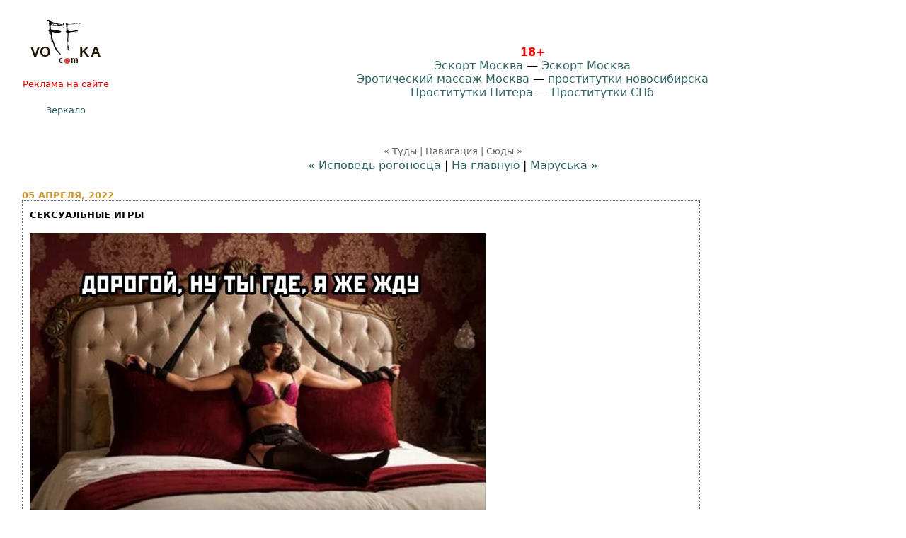

--- FILE ---
content_type: text/css
request_url: https://voffka.com/css/styles-m84.css
body_size: 2310
content:
html {
	font-size: 100%;
}

body {
	font-size: 1em;
	margin:1em;
	background:#FFF;
	font-family: system-ui,-apple-system,"Segoe UI",Roboto,"Helvetica Neue","Noto Sans","Liberation Sans",Arial,sans-serif,"Apple Color Emoji","Segoe UI Emoji","Segoe UI Symbol","Noto Color Emoji";
	}

A 			{ color:#366; text-decoration:none; }
A:hover		{ color:#699; }

h1, h2, h3 {
	margin:0px;
	padding:0px;
	}

img {
	border:none;
	}

.blogbody img {
    max-width:100%;
    }

fieldset {
	border:solid 0 transparent;
	}

#container {
  box-sizing: border-box;
  padding: 10px 15px;
}

#shapka-blk {
    margin-left: 190px;
    x-font-size: small;
    text-align: center;
}

#banner {
	color:#000;
	font-size:x-large;
	font-weight:bold;
	background:#FFF;
	padding-left:15px;
	}

#banner a {
	font-size:x-large;
	color:#000;
	text-decoration:none;
	}

#banner a:hover {
	color:#000;
    }

.promo-links a {
    color:blue;
    }

.promo-links .random-link {
    text-transform: uppercase;
    }

.description {
	color:#CCC;
	font-size:small;
	font-weight:bold;
	background:#FFF;
	text-transform:none;
	letter-spacing:normal;
	}

.row {
    position: relative;
    }

#content {
	background:#FFF;
	margin: 0 20px 20px 190px;
	}

#links {
    position: absolute;
    left: 0;
    top: 0;
	width:190px;
	background:#FFF;
	color:#CCC;
	}

.blog {
	padding:15px;
	}

.blog-w-right-banner, .blog-w-right-sidebar {
	padding:15px;
	margin-right:260px;
	}

.sendform {
	color:#000;
	font-size:small;
	font-weight:normal;
	background:#FFF;
	line-height:120%;
	border:thin dotted #666;
	padding:10px;
	}


.blogbody {
	color:#000;
	x-font-size:small;
	font-weight:normal;
	background:#FFF;
	line-height:120%;
	border-left:thin dotted #666;
	border-right:thin dotted #666;
	border-bottom:thin dotted #666;
	padding:10px;
	}

.blogbody a {
	/*font-weight:normal;*/
	text-decoration:underline;
	}

.blogbody-footer:after {
    display: table;
    content: "";
    clear: both;
}

.blogbody-footer .uptolike-rating {
    float: right;
    margin-top: -9px;
}

.info-block {
	font-size:smaller;
	font-weight:normal;
	}

.title	{
	font-size:small;
	color:#000;
	text-transform:uppercase;
	font-weight:bold;
	}

.title a {
	color:#000;
    text-decoration:none;
	}

.title a:hover		{ color:#699; }

#menu {
	margin-bottom:15px;
	background:#FFF;
	text-align:center;
	font-size:small;
	font-weight:bold;
	margin-left:124px;
	}

.banner-after-menu, .reklama-after-menu {
	margin-left:124px;
	}

.date	{
	font-size:small;
	color:#C93;
	font-weight:bold;
	text-transform:uppercase;
	margin-top:10px;
	border-bottom:thin dotted #666;
	}

.posted	{
	font-size:smaller;
	color:#999;
	}

.blog-w-right-banner .blogbody .posted, .blog-w-right-sidebar .blogbody .posted {
    margin-top: 3em;
}

.caliber {
	color:#666;
	font-size:small;
	font-weight:normal;
	padding:3px;
	text-align:center;
	}

.nav-links {
	text-align:center;
	}

.calendar {
	color:#666;
	font-size:small;
	font-weight:normal;
	padding:3px;
	text-align:left;
	}

.calendarhead {
	color:#C93;
	font-size:small;
	font-weight:bold;
	background:#FFF;
	line-height:140%;
	text-transform:uppercase;
	text-align:left;
	}

.side {
	color:#CCC;
	font-size:small;
	font-weight:normal;
	background:#FFF;
	line-height:140%;
	}

.sidetitle {
	color:#999;
	font-size:small;
	font-weight:bold;
	background:#FFF;
	line-height:140%;
	padding:2px;
	margin-top:10px;
	border-bottom:thin dotted #666;
	text-transform:uppercase;
	letter-spacing:.2em;
	}

.syndicate {
	font-size:x-small;
	font-weight:bold;
	line-height:140%;
	padding:2px;
	margin-top:10px;
	text-align:center;
	background:#FFF;
	}

.powered {
	color:#CCC;
	font-size:x-small;
	font-weight:bold;
	border-top:thin dotted #666;
	border-bottom:thin dotted #666;
	line-height:140%;
	text-transform:uppercase;
	padding:2px;
	margin-top:10px;
	text-align:left;
	letter-spacing:.2em;
	background:#FFF;
	}

.comment-date {
	color:#999;
	font-size:smaller;
	}

.comment-nick {
	font-weight:bold;
    }

.comments-body {
	color:#666;
	font-size:small;
	font-weight:normal;
	background:#FFF;
	line-height:140%;
	margin:1ex 0 2ex;
	}

.comments-body blockquote {
	border:thin dotted #666;
	padding:5px;
	font-size:smaller;
	}

.comments-post {
	color:#999;
	font-size:smaller;
	font-weight:normal;
	background:#FFF;
	margin-top:0px;
    clear: left;
	}

.comments-head	{
	font-size:small;
	color:#999;
	font-weight:bold;
	margin-top:10px;
	text-transform:uppercase;
	border-bottom:thin dotted #666;
	}

.trackback-body {
	color:#333;
	font-size:small;
	font-weight:normal;
	background:#FFF;
	line-height:140%;
	padding-top:15px;
	}

.trackback-url {
	color:#666;
	font-size:small;
	font-weight:normal;
	background:#FFF;
	line-height:140%;
	padding:5px;
	border:thin dashed #666;
	}

.trackback-post {
	color:#999;
	font-size:small;
	font-weight:normal;
	background:#FFF;
	margin-bottom:20px;
	}

#banner-commentspop {
	color:#C93;
	font-size:large;
	font-weight:bold;
	background:#FFF;
	padding-left:15px;
	}

.gravatar {
	float:left;
	margin:0 0.5em 0 0;
	}

.comment-img {
	margin-bottom:1ex;
	}

.comment-img img {
	padding:5px;
	border:thin dotted #666;
	}

.bottom-left-informer {
	width:50%;
	float:left;
	border-width:thin thin thin 0;
	border-style:dotted;
	border-color:#666;
    font-size:small;
	}

.bottom-right-informer {
	width:49.9%;
	float:left;
	border-width:thin 0;
	border-style:dotted;
	border-color:#666;
    font-size:small;
	}

.right-banner, .right-sidebar {
	float:right;
	padding:42px 0 0 0;
	width:254px;
	}

.partners-links {
	margin:0;
	padding:0;
	}

.partners-links li {
	list-style:none;
	}

.mailform {
	margin-right:140px;
	}

.form-name-email {
	padding-right:1em;
	margin-right:1em;
	float:left;
	text-align:left;
	border-right:thin dotted #bbb;
}

#from-right-side {
	float:right;
	width:300px;
	border-left:thin dotted #666;
	border-bottom:thin dotted #666;
	}

#from-right-side-text {
	padding:15px 0 15px 15px;
	}

.b-share-popup {
	font-size:small;
}
.comments-form {
    float:left;
}
#comment-text-block {
    float:left;
    clear:left;
}
.hint-text {
	font-size:smaller;
}

.neteye-posts ul {
    display: inline-block;
    list-style-type: none;
    margin: 0;
    padding: 0;
}

.neteye-posts li {
    display: block;
    width: 250px;
    padding: 5px;
    float: left;
    text-align: center;
}

@media (min-width: 801px) {
.neteye-posts.wrap3 li:nth-child(3n+1) {
    clear: left;
}
}

.neteye-posts .preview img {
    width: 150px;
    height: 150px;
}

@media (max-width: 800px) {
body {
    margin:1ex;
	x-font-family: -apple-system, BlinkMacSystemFont, "Segoe UI", "Roboto", "Oxygen", "Ubuntu", "Cantarell", "Fira Sans", "Droid Sans", "Helvetica Neue", sans-serif;
}
#shapka-blk {
    margin-left: 0;
    clear: both;
}
#links {
    display:none;
}
#content {
    position: relative;
    width:100%;
    margin:0;
}
.blog {
    padding:0;
}
.title {
    font-size: medium;
}
.blogbody {
    font-size: medium;
    padding-left:0;
    padding-right:0;
    border-left:none;
    border-right:none;
}
.caliber {
    font-size: medium;
}

.right-banner {
    display:none;
}
.blog-w-right-banner {
	padding-left:0;
	padding-right:0;
	margin-right:0;
}
.mailform {
	margin-right:0;
	}
.comments-body {
	font-size:medium;
}
.comments-form {
    float:none;
}
#save-personal-info {
	font-size:smaller;
}
#comment-text-block {
    float:none;
}
#comment-text-block textarea {
    width:100%;
}
#from-right-side {
    display:none;
}
.blogbody img {
	max-width:100%;
    width:auto;
    height:auto;
}
.blogbody iframe {
	max-width:100%;
    height:auto;
}
}

@media (min-width: 1200px) {
#shapka-blk {
    margin-left: 14rem;
}
#content {
	margin-left: 14rem;
	}
#links {
	width:14rem;
	}

}


--- FILE ---
content_type: image/svg+xml
request_url: https://voffka.com/img/vo.svg
body_size: 2758
content:
<svg xmlns="http://www.w3.org/2000/svg" viewBox="0 0 100 66"><style>@media(prefers-color-scheme:dark){#dot{fill:#201600}}</style><path fill-rule="evenodd" d="M43.6 51.8c-.3-.5-1-.7-1.5-1-1.6-.7-2.7-1.9-3.9-3.2-1.2-1.2-2.3-2.6-2.9-4.3-.6-1.6-1.9-2.8-2.5-4.5.2-.1.3-.1.5-.1-.6-2-1.4-3.8-2.2-5.6-.5-1.1-.9-2.1-1.4-3.2-.3-.7-.9-1.5-.8-2.3.1-.7.1-1.4.1-2-.1-1.3-.4-2.6-.8-3.9-.2-.6-.5-3.4-1.2-3.4-.1.5 0 1 .1 1.5 0 .3.1.7.1 1 .1.8.2.9-.6 1.1 0-1 0-1.9-.2-2.9-.1-.6 0-1-.6-1.1-.6-.1-1 0-.7-.8.2.2.5.3.7.5.2-.3.6-.4.4-.8-.2-.2.1-.4.2-.7.2-.6.3-1.2.3-1.9.1-1.6-.1-3.3-.3-4.9-.2-1.5-.4-3.1-.5-4.6V4c-.4-.1-.7-.3-1.1-.5-.3-.2-.7-.6-.8-1-.2-.7.3-.6.8-.6.3 0 .7.1 1 .3.5.3.8 0 1.4 0 .6 0 1 .5 1.3.9l.6.6c.6.5.6.4.7 1.2 1.4.3 2.7.7 4 1.1 2.4.6 4.7 1.3 7.1 1.7 1.4.3 2.8.2 4.3.3-.9 1.6-3.8.3-5.1.2-.2 0-.5-.1-.8.1-.4.3 1.1 1 1.3 1.1.6.3 1.3.4 2 .5.4 0 .9.1 1.3.1.6 0 .5.2.9.7-2.5.1-4.9.5-7.3 0-.8-.2-1.7-.3-2.5-.3s-1.5.2-2.3.1c-1.1-.1-2.3-.3-3.2-1-1.4.3-.8 3-.7 4 .1.7-.1 1.5.6 1.8.3.1.6.2 1 .3.5.1.5-.1.8.3.2.4.8.3 1.1.4 0-.1-.1-.2-.1-.3.7-.1 1.6.3 2.3.4 2.9.6 5.9.8 8.8 1.6-.3.5-.2.6.1 1.1h-1c0 .2 0 .5.1.7-2.1.1-4.1.4-6.2.4-1 0-2.1-.1-3.1-.3-.5-.1-.9-.3-1.3-.6h-2.2c.2 3.3.9 6.4 1.7 9.6.3 1.4.9 2.7 1.4 4.1.3.7.5 1.5.7 2.3.1.3.2.6.2.9.1.6.2.4.6.7.2.2.3.5.4.8.2.2.1.4-.1.4-.4.3.1.7.3 1.1.8 1.4 1.7 2.9 2.5 4.3.9 1.4 1.8 2.8 2.8 4.2.7.9 2.3 1.4 2.6 2.6-.2.1-.4.1-.6.2.2 0 1.9.9 1.4 1.3zm-.4-1.2c-.3-.3-.2-.4.2-.5 0 .2-.1.3-.2.5zm9.8.2c.1-.3.1-.3.4-.3-.2 0-.3.1-.4.3zM41.6 50c-.1-.1-.1-.2-.2-.3.2 0 .5-.1.6.2-.1.1-.3.1-.4.1zm.7-.1c.1-.2.1-.2 0 0zm10.7.2c0-.3-.2-.7.2-.7v.7H53zm-12.5-.8c0-.4.4-.4.4 0h-.4zm10.9.4v-.2c.4 0 .4.2 0 .2zm1.4-.6c.5-3.3-.1-6.8-.8-10-.5 2.2-.9 4.9 0 6.9-1-.6-.9-.6-.9-1.7v-4.2c0-2.9 0-5.8-.1-8.7 0-2.3 0-4.5-.1-6.8v-4.1c0-.9 0-.9-.5-1.5-.3-.3-.3-.7-.5-1 .5-.1.9.2.9-.3v-1.1c0-1.2 0-2.5-.1-3.7-.1-1.2-.1-2.5-.4-3.7-.1-.4-.2-.8-.5-1.1-.3-.4.9-1.1 1.3-1.3.8-.3.6.1 1.1.5.3.3.8.4 1.2.5 1.3.2 2.6.2 3.8.1 2.3-.1 4.6-.5 6.9-.7-.1.2-.1.4-.1.7-.3-.6-1.3-.3-1.9 0-.4.2-.4.5-.8.4-.3 0-.6-.1-1-.1-1.6-.1-3.2 0-4.7.2-.7.1-1.5.1-2.2.2-.3 0-.6.1-.9.1 0 .5-.1 1.1-.1 1.6-.1 2.1-.2 4.2.3 6.3.1-.8.3-1.7.5-2.5.1 1 .2 2 .3 3.1.1.9 1.4.8 2.3.9 1.8.1 3.6-.3 5.4-.6.9-.2 1.8-.3 2.6-.4.8-.1 1.7 0 2.5-.3.3-.1 1-.4.8.1-.2.7-.7 1.6-1.4 2 0-.3-.1-.5 0-.8-3.5.8-7.1 1.1-10.6 1.6 0 0 .3.7.2.7 0 0-.9-.1-1.1-.1-.8.1-.5 1-.5 1.6 0 1.2-.1 2.3-.1 3.5 0 1.5-.1 2.9-.1 4.4 0 1-.1 1.9.1 2.9.1.4-.3.5-.5.8-.4.6-.4 1.4-.3 2.1.2 1.6.8 3.2 1.1 4.8.1.7.1 1.4-.2 2-.2.5-.3.5.2.8 0 .5.1 1.3-.3 1.6-.6.5-.6 1.5-.6 2.2 0 .4.1.8.1 1.3.1.6-.1.4-.3.8zm-15.4-3.8c-.1-.3 0-.3.2-.3.1.2 0 .3-.2.3zm16.2.3c0-.3.3-.3.3 0h-.3zm-.5-3c.1-.1.1-.1 0 0zM32.3 39c-.1-.7-.4-1-.8-1.5.7 0 1 .7.8 1.5zm20.2.6c-.1-.5-.2-.7-.7-.9.7-.3.4-1 .4-1.7-.4-.2-.2-1-.2-1.6 0-.6-.1-3.7.4-3.7.1 1.3.1 2.5.2 3.8 0 .7.1 1.5.1 2.2 0 .4 0 .7.1 1.1.2.4.1.7-.3.8zM34 37.4c-.1-.3 0-.3.2-.3.1.3 0 .4-.2.3zm-3.2-1.1v-.2c.6 0 .6.2 0 .2zm2.1-.3v-.3c.2-.1.3 0 .2.3h-.2zm-2.3-.4c-.1-.1-.1-.2-.2-.3.1-.1.2-.1.3-.1-.1.2-.1.3-.1.4zm-.3-.7c-.2-1-.5-1.8-1-2.6.8-.4 1.2 2 1 2.6zm-.9-3c-.3-.3-.3-.4.2-.5-.1.1-.2.3-.2.5zm-.5-.8c-.1-.5-.3-.9.3-1.2.1.4.1.8.2 1.2-.2.1-.3 0-.5 0zm23.3-.2v-.2c.3 0 .5-.1.5.2h-.5zm-23.7-1.2v-.5c.4 0 .3.1.3.5h-.3zm24.2.5c0-.3.2-.2.5-.2 0 .4-.2.2-.5.2zm-24.2-1.4c-.4-1-.7-2.1-1-3.2.7 0 .6.3.7 1 .1.5.2 1 .3 1.4.1.3.1.6 0 .8zm.9-.2c0-.2 0-.2 0 0zm23.3.9c0-.9-.1-1.9-.1-2.8.8.5.5 1.9.6 2.8h-.5zm-23.5-1.4c-.2-.4-.1-.5.2-.7 0 .3-.1.5-.2.7zm.7.1c-.1-.2-.2-.4.1-.3-.1 0-.1.2-.1.3zm22.7-1.7c-.1-1.9 0-3.9 0-5.8.5 0 .3 2.1.4 2.6 0 1.1.1 2.1.1 3.2h-.5zm-25.1-1.2c-.2-1-.3-2-.5-3 .7 0 .5.4.6 1 .1.7.2 1.3.3 2h-.4zm.7-5.4v-.2c.3-.1.3 0 .3.2h-.3zm6.4-.2c.1-.1.2-.1.4-.1-.2 0-.3 0-.4.1zm-1.9-.5c-.1-.2-.1-.4-.1-.6.6 0 .8.2 1.2.5-.4 0-.7.1-1.1.1zm29.5.9c-.1-.4 0-.5.3-.4.1.4 0 .5-.3.4zm1.4-.4c.1-1 .7.1 0 0 0-.1 0 0 0 0zm.5.1c-.1-.3 0-.4.2-.3.1.2 0 .3-.2.3zm-21.9-1.2c0-.3.3-.3.3 0h-.3zm-7-.5c0-.3.5-.3.5 0h-.5zm29.1 1.2c.1-.3.3-.5.5-.7.1.2.1.5.2.7h-.7zm-35-3c0-.3 0-.6.1-.9.6.2.6.2.6.9h-.7zm3.7.1c0-.1.1-.1.1-.2 0 .1 0 .2-.1.2zm-1.4-.5c0-.3-.1-.5.2-.5.1.3.2.5-.2.5zm-1.1-.6c0-.3.3-.3.3 0-.1.1-.2.1-.3 0zm-3-.3c-.7-.5-.2-.9-.2-1.7 0-.8-.1-1.5-.1-2.2.5 0 .3 1.2.4 1.6 0 .7 0 1.5-.1 2.3zm23.7.3c0-.3-.1-.5.2-.5v.5h-.2zm0-.9c0-.3-.2-.7.2-.7v.7h-.2zm-4.8-1.2c-.3-.5-.4-1-.4-1.6.5 0 .7 1.2.4 1.6zm4.7-.2c-.1-.7-.2-1.4-.2-2.1h.5c0 .2.1 2.1-.3 2.1zm-24.4-1.7V11c.4 0 .4.3 0 .3zm.3-.7v-.5c.1 0 .2.1.3.2-.1 0-.2.1-.3.3zm18.8.8c-.2-1.9-.8-4 1.6-4.6-.2.6-.8 1.4-.4 1.9-1 .3-.7.4-.7 1.3.1.7.2 1.4-.5 1.4zm-11.4-.8v-.2c.4-.1.5 0 .4.2h-.4zM27 9.9c-.1-.3 0-.3.2-.3.1.3 0 .4-.2.3zm6.3.3v-.5c.3 0 .3.5 0 .5zm10.6.1c.2-.1.2-.1 0 0zm-4.8-.4c-1-.2-2-.3-3.1-.4-.2-.6-.2-.4-.8-.4h-1.5c-1.5-.1-3.3-.2-4.7-.9.4-.1.8-.1 1.3-.1.4 0 .7.1 1 .1 0-.6.1-.7.7-.6.9.2 1.8.6 2.7.6-.2-.1-.5-.3-.5-.5 0-.5-.5-.3-1-.4-.8-.2-1.6-.5-2.5-.6-.3.5-.4.8-1.1.5-.9-.4.3-.8-.5-1.3 1.1 0 2.2.2 3.3.3.2.4.1.5.6.6.5.1 1.3 0 1.5.5.2.5 2 .6 2.6.9.9.4 1.8 1 2.6 1.6-.3-.1-.5 0-.6.1zm-4.2-.4v-.3c.3-.1.4 0 .3.3h-.3zm-3-.8v-.5s.9.1.9.3c0 .2-.7.2-.9.2zm1.6.1c0-.1.1-.1.1-.2 0 0 0 .1-.1.2zm1.2-.3c.2-.1.3-.1.5-.1-.1 0-.3.1-.5.1zm4 .2v-.4c.3-.1.3.1.2.4h-.2zm20 .8c0-.6.2-.6.2 0h-.2zm.9 0c-.1-.1-.1-.2-.2-.3.4 0 .7 0 1 .1-.2.1-.5.2-.8.2zM31.5 8.2V8c.4 0 .4.2 0 .2zm23.7 1c-.1-.2 0-.3.3-.2 0 .2-.1.3-.3.2zm9.3.3c0-.3-.1-.5.2-.5v.5h-.2zM38.2 8.3c-.1-.3 0-.3.2-.3.1.3.1.4-.2.3zm2.3.1v-.3c.5 0 .5.3 0 .3zm4 .1c.1-.2.1-.2 0 0zm-13.7-.8c-.1-.2 0-.3.3-.2 0 .2-.1.3-.3.2zm23.7.7c-.1-.2 0-.3.3-.2 0 .3-.1.3-.3.2zM36 7.5c.1-.2.1-.4.4-.3-.2.1-.3.2-.4.3zm13.2.5c0-.3-.1-.5.2-.5V8h-.2zm18.2.7c.3-.3.4-.5.9-.5-.4.1-.7.3-.9.5zM27.1 6.8v-.4c-.9 0-.7-.2-.9-1.1 1.1 0 1.9.6 2.4 1.6-.4 0-.9 0-1.5-.1zm2.3-.1c.3-.1.7-.3 1-.4-.3.6-.3.4-1 .4zm35.2 1.4c-.2-.8-.1-.9.7-1.1.5-.1 1.1-.1 1.6-.1-.4.1-.8.3-1.3.4-.8 0-.8-.1-1 .8zm.7 0c0-.5 0-.5.5-.5 0 .6 0 .6-.5.5zm1.2-.1v-.5c.6 0 .4 0 .4.5h-.4zm2.1.1c-.3-.2-.7-.3-.2-.6.3-.2.8-.4 1.2-.5.9-.3 1.9-.5 2.8-.5-1.3.6-2.7.8-3.8 1.6zM34.4 5.7v-.2c.3-.1.3 0 .3.2h-.3zm33.9 1.4v-.2c.4 0 .4.2 0 .2zm4.9-.5v-.2c.3-.1.4 0 .3.2h-.3zm-.6-.2v-.2c.3 0 .5-.1.5.2h-.5z"/><g font-family="Arial,sans-serif" font-weight="bold" fill="#201600"><text y="54" font-size="20">VO</text><text x="69" y="54" font-size="20" letter-spacing="2">KA</text><text x="40" y="63" font-size="12">c</text><text x="57" y="63" font-size="12">m</text></g><circle id="dot" fill="#d24a43" cx="52" cy="60" r="4"/></svg>


--- FILE ---
content_type: application/javascript; charset=windows-1251
request_url: https://voffka.com/js/v.js
body_size: 720
content:
jQuery( document ).ready(function(){
    $('a[href^="http://trafogon.ru/"]').on('click', function() {
        _gaq.push(['_trackEvent', 'trafogon', 'click', $(this).attr("href")]);
    });
});

function appendQuote(commentDiv, authorName, commentForm) {
    var _result = "";
    $('#' + commentDiv + ' .comment-body p').each(function(index) {
        if (_result != '')
            _result += '\n\n';
        _result += $.trim( $(this).text() );
    });

    var node = $('#' + commentForm);
    var value = node.val();
    if (value != '') {
        value += "\n";
    }
    node.val( value+"[QUOTE=\""+authorName+"\"]"+_result+"[/QUOTE]\n" );

    try {
        node.scrollIntoView(false);
        node.trigger('focus');
        return false;
    } catch (e) {
    }
    node.trigger('focus');
    return true;
}

function insertTag(tag, commentForm) {
    var node = $('#' + commentForm);
    node.trigger('focus');
    if (document.selection) {
        SelectedText = node.document.selection.createRange();
        SelectedText.text = '['+tag+']'+SelectedText.text+'[/'+tag+']';
    } else if (typeof(node.selectionStart)=="number") {
        // thx: http://www.tigir.com/javascript.htm
        var start = node.selectionStart;
        var end = node.selectionEnd;
        var rs = '['+tag+']'+node.value.substr(start,end-start)+'[/'+tag+']';
        node.value = node.value.substr(0,start)+rs+node.value.substr(end);
        var newpos = start + rs.length;
        node.setSelectionRange(newpos,newpos);
    } else {
        node.value += '['+tag+'][/'+tag+']';
    }
    return false;
}

function OpenComments (c) {
    window.open(c,
                    'comments',
                    'width=480,height=480,scrollbars=yes,status=yes');
}

function OpenTrackback (c) {
    window.open(c,
                    'trackback',
                    'width=480,height=480,scrollbars=yes,status=yes');
}
